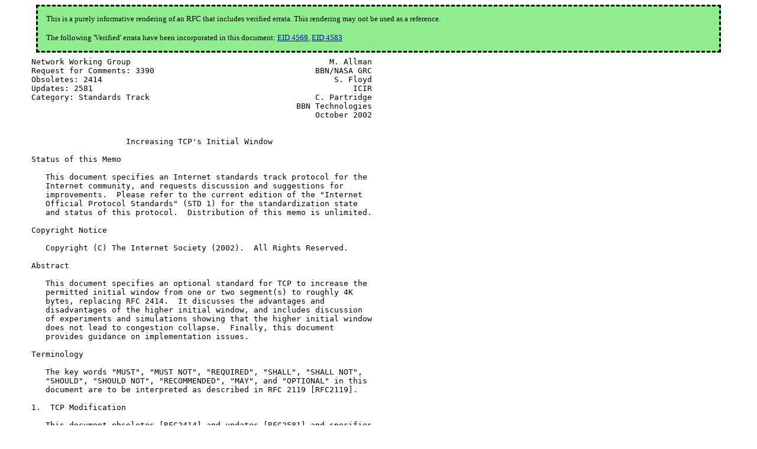

--- FILE ---
content_type: text/html; charset=UTF-8
request_url: https://mirror.facebook.net/rfc/beta/errata/rfc3390.html
body_size: 38682
content:
<!DOCTYPE html PUBLIC "-//W3C//DTD XHTML 1.0 Transitional//EN"
  "http://www.w3.org/TR/xhtml1/DTD/xhtml1-transitional.dtd">
<html xmlns="http://www.w3.org/1999/xhtml" xml:lang="en" lang="en">
    <head profile="http://dublincore.org/documents/2008/08/04/dc-html/">
        <meta http-equiv="Content-Type" content="text/html; charset=utf-8" />
        <meta name="robots" content="index,follow" />

        <link rel="icon" href="./css/images/rfc.png" type="image/png" />
        <link rel="shortcut icon" href="./css/images/rfc.png" type="image/png" />
        <title>rfc3390</title>
    
        <link rel="stylesheet" type="text/css" href="./css/errata-base.css"/>
        <link rel="stylesheet" type="text/css" href="./css/errata-color.css" title="Default: Basic Colors"/>
        <link rel="alternative stylesheet" type="text/css" href="./css/errata-monochrome.css" title="Monochrome"/>
        <link rel="alternative stylesheet" type="text/css" href="./css/errata-printer.css" title="Printer"/>

        <script src="./css/errata.js"></script>
    </head>
    <body>
        <div class='Verified-headnote-styling'>
<span style="font-weight: bold;">This is a purely informative rendering of an RFC that includes verified errata.  This rendering may not be used as a reference.</span>
<br/>
<br/>
The following 'Verified' errata have been incorporated in this document:
 <a href='#btn_4569'>EID 4569</a>,  <a href='#btn_4583'>EID 4583</a>
</div>

        <pre>
Network Working Group                                          M. Allman
Request for Comments: 3390                                  BBN/NASA GRC
Obsoletes: 2414                                                 S. Floyd
Updates: 2581                                                       ICIR
Category: Standards Track                                   C. Partridge
                                                        BBN Technologies
                                                            October 2002


                    Increasing TCP&#x27;s Initial Window

Status of this Memo

   This document specifies an Internet standards track protocol for the
   Internet community, and requests discussion and suggestions for
   improvements.  Please refer to the current edition of the &quot;Internet
   Official Protocol Standards&quot; (STD 1) for the standardization state
   and status of this protocol.  Distribution of this memo is unlimited.

Copyright Notice

   Copyright (C) The Internet Society (2002).  All Rights Reserved.

Abstract

   This document specifies an optional standard for TCP to increase the
   permitted initial window from one or two segment(s) to roughly 4K
   bytes, replacing RFC 2414.  It discusses the advantages and
   disadvantages of the higher initial window, and includes discussion
   of experiments and simulations showing that the higher initial window
   does not lead to congestion collapse.  Finally, this document
   provides guidance on implementation issues.

Terminology

   The key words &quot;MUST&quot;, &quot;MUST NOT&quot;, &quot;REQUIRED&quot;, &quot;SHALL&quot;, &quot;SHALL NOT&quot;,
   &quot;SHOULD&quot;, &quot;SHOULD NOT&quot;, &quot;RECOMMENDED&quot;, &quot;MAY&quot;, and &quot;OPTIONAL&quot; in this
   document are to be interpreted as described in RFC 2119 [RFC2119].

1.  TCP Modification

   This document obsoletes [RFC2414] and updates [RFC2581] and specifies
   an increase in the permitted upper bound for TCP&#x27;s initial window
   from one or two segment(s) to between two and four segments.  In most
   cases, this change results in an upper bound on the initial window of
   roughly 4K bytes (although given a large segment size, the permitted
   initial window of two segments may be significantly larger than 4K
   bytes).

   The upper bound for the initial window is given more precisely in
   (1):

         min (4*MSS, max (2*MSS, 4380 bytes))                        (1)

   Note: Sending a 1500 byte packet indicates a maximum segment size
   (MSS) of 1460 bytes (assuming no IP or TCP options).  Therefore,
   limiting the initial window&#x27;s MSS to 4380 bytes allows the sender to
   transmit three segments initially in the common case when using 1500
   byte packets.

   Equivalently, the upper bound for the initial window size is based on
   the MSS, as follows:

       If (MSS &lt;= 1095 bytes)
           then win &lt;= 4 * MSS;
       If (1095 bytes &lt; MSS &lt; 2190 bytes)
           then win &lt;= 4380;
       If (2190 bytes &lt;= MSS)
           then win &lt;= 2 * MSS;

   <span class="Verified-inline-styling" id='inline-4583'>   This increased initial window is optional: a TCP MAY start with a <button id="btn_4583" target="expand_4583" onclick='hideFunction("expand_4583")'>Expand</button>
   smaller initial window.  However, we expect that most general-purpose
   TCP implementations would choose to use the larger initial congestion
   window given in equation (1) above.</span id__locate=4583>
<div class="nodeCloseClass" id='expand_4583'><div class='Verified-endnote-styling' id='eid4583'>
<pre>
<b><i><a href='https://www.rfc-editor.org/errata/eid4583'>EID 4583</a> (Verified) is as follows:</i></b>

<b>Section:</b> 1

<b>Original Text:</b>

   This increased initial window is optional: a TCP MAY start with a
   larger initial window.  However, we expect that most general-purpose
   TCP implementations would choose to use the larger initial congestion
   window given in equation (1) above.

<b>Corrected Text:</b>

   This increased initial window is optional: a TCP MAY start with a
   smaller initial window.  However, we expect that most general-purpose
   TCP implementations would choose to use the larger initial congestion
   window given in equation (1) above.
</pre>
<b>Notes:</b><br/>
The MAY allows use of values smaller than this document allows, not larger.
</div>
</div>
   This upper bound for the initial window size represents a change from
   RFC 2581 [RFC2581], which specified that the congestion window be
   initialized to one or two segments.

   This change applies to the initial window of the connection in the
   first round trip time (RTT) of data transmission following the TCP
   three-way handshake.  Neither the SYN/ACK nor its acknowledgment
   (ACK) in the three-way handshake should increase the initial window
   size above that outlined in equation (1).  If the SYN or SYN/ACK is
   lost, the initial window used by a sender after a correctly
   transmitted SYN MUST be one segment consisting of MSS bytes.

   TCP implementations use slow start in as many as three different
   ways: (1) to start a new connection (the initial window); (2) to
   restart transmission after a long idle period (the restart window);
   and (3) to restart transmission after a retransmit timeout (the loss
   window).  The change specified in this document affects the value of
   the initial window.  Optionally, a TCP MAY set the restart window to
   the minimum of the value used for the initial window and the current
   value of cwnd (in other words, using a larger value for the restart
   window should never increase the size of cwnd).  These changes do NOT
   change the loss window, which must remain 1 segment of MSS bytes (to

   permit the lowest possible window size in the case of severe
   congestion).

2.  Implementation Issues

   When larger initial windows are implemented along with Path MTU
   Discovery [RFC1191], and the MSS being used is found to be too large,
   the congestion window `cwnd&#x27; SHOULD be reduced to prevent large
   bursts of smaller segments.  Specifically, `cwnd&#x27; SHOULD be reduced
   by the ratio of the old segment size to the new segment size.

   When larger initial windows are implemented along with Path MTU
   Discovery [RFC1191], alternatives are to set the &quot;Don&#x27;t Fragment&quot;
   (DF) bit in all segments in the initial window, or to set the &quot;Don&#x27;t
   Fragment&quot; (DF) bit in one of the segments.  It is an open question as
   to which of these two alternatives is best; we would hope that
   implementation experiences will shed light on this question.  In the
   first case of setting the DF bit in all segments, if the initial
   packets are too large, then all of the initial packets will be
   dropped in the network.  In the second case of setting the DF bit in
   only one segment, if the initial packets are too large, then all but
   one of the initial packets will be fragmented in the network.  When
   the second case is followed, setting the DF bit in the last segment
   in the initial window provides the least chance for needless
   retransmissions when the initial segment size is found to be too
   large, because it minimizes the chances of duplicate ACKs triggering
   a Fast Retransmit.  However, more attention needs to be paid to the
   interaction between larger initial windows and Path MTU Discovery.

   The larger initial window specified in this document is not intended
   as encouragement for web browsers to open multiple simultaneous TCP
   connections, all with large initial windows.  When web browsers open
   simultaneous TCP connections to the same destination, they are
   working against TCP&#x27;s congestion control mechanisms [FF99],
   regardless of the size of the initial window.  Combining this
   behavior with larger initial windows further increases the unfairness
   to other traffic in the network.  We suggest the use of HTTP/1.1
   [RFC2068] (persistent TCP connections and pipelining) as a way to
   achieve better performance of web transfers.

3.  Advantages of Larger Initial Windows

   1.  When the initial window is one segment, a receiver employing
       delayed ACKs [RFC1122] is forced to wait for a timeout before
       generating an ACK.  With an initial window of at least two
       segments, the receiver will generate an ACK after the second data
       segment arrives.  This eliminates the wait on the timeout (often
       up to 200 msec, and possibly up to 500 msec [RFC1122]).

   2.  For connections transmitting only a small amount of data, a
       larger initial window reduces the transmission time (assuming at
       most moderate segment drop rates).  For many email (SMTP [Pos82])
       and web page (HTTP [RFC1945, RFC2068]) transfers that are less
       than 4K bytes, the larger initial window would reduce the data
       transfer time to a single RTT.

   3.  For connections that will be able to use large congestion
       windows, this modification eliminates up to three RTTs and a
       delayed ACK timeout during the initial slow-start phase.  This
       will be of particular benefit for high-bandwidth large-
       propagation-delay TCP connections, such as those over satellite
       links.

4.  Disadvantages of Larger Initial Windows for the Individual
    Connection

   In high-congestion environments, particularly for routers that have a
   bias against bursty traffic (as in the typical Drop Tail router
   queues), a TCP connection can sometimes be better off starting with
   an initial window of one segment.  There are scenarios where a TCP
   connection slow-starting from an initial window of one segment might
   not have segments dropped, while a TCP connection starting with an
   initial window of four segments might experience unnecessary
   retransmits due to the inability of the router to handle small
   bursts.  This could result in an unnecessary retransmit timeout.  For
   a large-window connection that is able to recover without a
   retransmit timeout, this could result in an unnecessarily-early
   transition from the slow-start to the congestion-avoidance phase of
   the window increase algorithm.  These premature segment drops are
   unlikely to occur in uncongested networks with sufficient buffering
   or in moderately-congested networks where the congested router uses
   active queue management (such as Random Early Detection [FJ93,
   RFC2309]).

   Some TCP connections will receive better performance with the larger
   initial window even if the burstiness of the initial window results
   in premature segment drops.  This will be true if (1) the TCP
   connection recovers from the segment drop without a retransmit
   timeout, and (2) the TCP connection is ultimately limited to a small
   congestion window by either network congestion or by the receiver&#x27;s
   advertised window.

5.  Disadvantages of Larger Initial Windows for the Network

   In terms of the potential for congestion collapse, we consider two
   separate potential dangers for the network.  The first danger would
   be a scenario where a large number of segments on congested links

   were duplicate segments that had already been received at the
   receiver.  The second danger would be a scenario where a large number
   of segments on congested links were segments that would be dropped
   later in the network before reaching their final destination.

   In terms of the negative effect on other traffic in the network, a
   potential disadvantage of larger initial windows would be that they
   increase the general packet drop rate in the network.  We discuss
   these three issues below.

   Duplicate segments:

       As described in the previous section, the larger initial window
       could occasionally result in a segment dropped from the initial
       window, when that segment might not have been dropped if the
       sender had slow-started from an initial window of one segment.
       However, Appendix A shows that even in this case, the larger
       initial window would not result in the transmission of a large
       number of duplicate segments.

   Segments dropped later in the network:

       How much would the larger initial window for TCP increase the
       number of segments on congested links that would be dropped
       before reaching their final destination?  This is a problem that
       can only occur for connections with multiple congested links,
       where some segments might use scarce bandwidth on the first
       congested link along the path, only to be dropped later along the
       path.

       First, many of the TCP connections will have only one congested
       link along the path.  Segments dropped from these connections do
       not &quot;waste&quot; scarce bandwidth, and do not contribute to congestion
       collapse.

       However, some network paths will have multiple congested links,
       and segments dropped from the initial window could use scarce
       bandwidth along the earlier congested links before ultimately
       being dropped on subsequent congested links.  To the extent that
       the drop rate is independent of the initial window used by TCP
       segments, the problem of congested links carrying segments that
       will be dropped before reaching their destination will be similar
       for TCP connections that start by sending four segments or one
       segment.

   An increased packet drop rate:

       For a network with a high segment drop rate, increasing the TCP
       initial window could increase the segment drop rate even further.
       This is in part because routers with Drop Tail queue management
       have difficulties with bursty traffic in times of congestion.
       However, given uncorrelated arrivals for TCP connections, the
       larger TCP initial window should not significantly increase the
       segment drop rate.  Simulation-based explorations of these issues
       are discussed in Section 7.2.

   These potential dangers for the network are explored in simulations
   and experiments described in the section below.  Our judgment is that
   while there are dangers of congestion collapse in the current
   Internet (see [FF99] for a discussion of the dangers of congestion
   collapse from an increased deployment of UDP connections without
   end-to-end congestion control), there is no such danger to the
   network from increasing the TCP initial window to 4K bytes.

6.  Interactions with the Retransmission Timer

   Using a larger initial burst of data can exacerbate existing problems
   with spurious retransmit timeouts on low-bandwidth paths, assuming
   the standard algorithm for determining the TCP retransmission timeout
   (RTO) [RFC2988].  The problem is that across low-bandwidth network
   paths on which the transmission time of a packet is a large portion
   of the round-trip time, the small packets used to establish a TCP
   connection do not seed the RTO estimator appropriately.  When the
   first window of data packets is transmitted, the sender&#x27;s retransmit
   timer could expire before the acknowledgments for those packets are
   received.  As each acknowledgment arrives, the retransmit timer is
   generally reset.  Thus, the retransmit timer will not expire as long
   as an acknowledgment arrives at least once a second, given the one-
   second minimum on the RTO recommended in RFC 2988.

   For instance, consider a 9.6 Kbps link.  The initial RTT measurement
   will be on the order of 67 msec, if we simply consider the
   transmission time of 2 packets (the SYN and SYN-ACK), each consisting
   of 40 bytes.  Using the RTO estimator given in [RFC2988], this yields
   an initial RTO of 201 msec (67 + 4*(67/2)).  However, we round the
   RTO to 1 second as specified in RFC 2988.  Then assume we send an
   initial window of one or more 1500-byte packets (1460 data bytes plus
   overhead).  Each packet will take on the order of 1.25 seconds to
   transmit.  Therefore, the RTO will fire before the ACK for the first
   packet returns, causing a spurious timeout.  In this case, a larger
   initial window of three or four packets exacerbates the problems
   caused by this spurious timeout.

   One way to deal with this problem is to make the RTO algorithm more
   conservative.  During the initial window of data, for instance, the
   RTO could be updated for each acknowledgment received.  In addition,
   if the retransmit timer expires for some packet lost in the first
   window of data, we could leave the exponential-backoff of the
   retransmit timer engaged until at least one valid RTT measurement,
   that involves a data packet, is received.

   Another method would be to refrain from taking an RTT sample during
   connection establishment, leaving the default RTO in place until TCP
   takes a sample from a data segment and the corresponding ACK.  While
   this method likely helps prevent spurious retransmits, it also may
   slow the data transfer down if loss occurs before the RTO is seeded.
   The use of limited transmit [RFC3042] to aid a TCP connection in
   recovering from loss using fast retransmit rather than the RTO timer
   mitigates the performance degradation caused by using the high
   default RTO during the initial window of data transmission.

   This specification leaves the decision about what to do (if anything)
   with regards to the RTO, when using a larger initial window, to the
   implementer.  However, the RECOMMENDED approach is to refrain from
   sampling the RTT during the three-way handshake, keeping the default
   RTO in place until an RTT sample involving a data packet is taken.
   In addition, it is RECOMMENDED that TCPs use limited transmit
   [RFC3042].

7.  Typical Levels of Burstiness for TCP Traffic.

   Larger TCP initial windows would not dramatically increase the
   burstiness of TCP traffic in the Internet today, because such traffic
   is already fairly bursty.  Bursts of two and three segments are
   already typical of TCP [Flo97]; a delayed ACK (covering two
   previously unacknowledged segments) received during congestion
   avoidance causes the congestion window to slide and two segments to
   be sent.  The same delayed ACK received during slow start causes the
   window to slide by two segments and then be incremented by one
   segment, resulting in a three-segment burst.  While not necessarily
   typical, bursts of four and five segments for TCP are not rare.
   Assuming delayed ACKs, a single dropped ACK causes the subsequent ACK
   to cover four previously unacknowledged segments.  During congestion
   avoidance this leads to a four-segment burst, and during slow start a
   five-segment burst is generated.

   There are also changes in progress that reduce the performance
   problems posed by moderate traffic bursts.  One such change is the
   deployment of higher-speed links in some parts of the network, where
   a burst of 4K bytes can represent a small quantity of data.  A second
   change, for routers with sufficient buffering, is the deployment of

   queue management mechanisms such as RED, which is designed to be
   tolerant of transient traffic bursts.

8.  Simulations and Experimental Results

8.1 Studies of TCP Connections using that Larger Initial Window

   This section surveys simulations and experiments that explore the
   effect of larger initial windows on TCP connections.  The first set
   of experiments explores performance over satellite links.  Larger
   initial windows have been shown to improve the performance of TCP
   connections over satellite channels [All97b].  In this study, an
   initial window of four segments (512 byte MSS) resulted in throughput
   improvements of up to 30% (depending upon transfer size).  [KAGT98]
   shows that the use of larger initial windows results in a decrease in
   transfer time in HTTP tests over the ACTS satellite system.  A study
   involving simulations of a large number of HTTP transactions over
   hybrid fiber coax (HFC) indicates that the use of larger initial
   windows decreases the time required to load WWW pages [Nic98].

   <span class="Verified-inline-styling" id='inline-4569'>   A second set of experiments explored TCP performance over dialup <button id="btn_4569" target="expand_4569" onclick='hideFunction("expand_4569")'>Expand</button>
   modem links.  In experiments over a 28.8 kbps dialup channel [All97a,
   AHO98], a four-segment initial window decreased the transfer time of
   a 16KB file by roughly 10%, with no accompanying increase in the drop
   rate.  A simulation study [RFC2416] investigated the effects of using
   a larger initial window on a host connected by a slow modem link and
   a router with a 3 packet buffer.  The study concluded that for the
   scenario investigated, the use of larger initial windows was not
   harmful to TCP performance.</span id__locate=4569>
<div class="nodeCloseClass" id='expand_4569'><div class='Verified-endnote-styling' id='eid4569'>
<pre>
<b><i><a href='https://www.rfc-editor.org/errata/eid4569'>EID 4569</a> (Verified) is as follows:</i></b>

<b>Section:</b> 8.1

<b>Original Text:</b>

   A second set of experiments explored TCP performance over dialup
   modem links.  In experiments over a 28.8 bps dialup channel [All97a,
   AHO98], a four-segment initial window decreased the transfer time of
   a 16KB file by roughly 10%, with no accompanying increase in the drop
   rate.  A simulation study [RFC2416] investigated the effects of using
   a larger initial window on a host connected by a slow modem link and
   a router with a 3 packet buffer.  The study concluded that for the
   scenario investigated, the use of larger initial windows was not
   harmful to TCP performance.

<b>Corrected Text:</b>

   A second set of experiments explored TCP performance over dialup
   modem links.  In experiments over a 28.8 kbps dialup channel [All97a,
   AHO98], a four-segment initial window decreased the transfer time of
   a 16KB file by roughly 10%, with no accompanying increase in the drop
   rate.  A simulation study [RFC2416] investigated the effects of using
   a larger initial window on a host connected by a slow modem link and
   a router with a 3 packet buffer.  The study concluded that for the
   scenario investigated, the use of larger initial windows was not
   harmful to TCP performance.
</pre>
<b>Notes:</b><br/>
Error bit rate - kbps instead of bps.
</div>
</div>
   Finally, [All00] illustrates that the percentage of connections at a
   particular web server that experience loss in the initial window of
   data transmission increases with the size of the initial congestion
   window.  However, the increase is in line with what would be expected
   from sending a larger burst into the network.

8.2 Studies of Networks using Larger Initial Windows

   This section surveys simulations and experiments investigating the
   impact of the larger window on other TCP connections sharing the
   path.  Experiments in [All97a, AHO98] show that for 16 KB transfers
   to 100 Internet hosts, four-segment initial windows resulted in a
   small increase in the drop rate of 0.04 segments/transfer.  While the
   drop rate increased slightly, the transfer time was reduced by
   roughly 25% for transfers using the four-segment (512 byte MSS)
   initial window when compared to an initial window of one segment.

   A simulation study in [RFC2415] explores the impact of a larger
   initial window on competing network traffic.  In this investigation,
   HTTP and FTP flows share a single congested gateway (where the number
   of HTTP and FTP flows varies from one simulation set to another).
   For each simulation set, the paper examines aggregate link
   utilization and packet drop rates, median web page delay, and network
   power for the FTP transfers.  The larger initial window generally
   resulted in increased throughput, slightly-increased packet drop
   rates, and an increase in overall network power.  With the exception
   of one scenario, the larger initial window resulted in an increase in
   the drop rate of less than 1% above the loss rate experienced when
   using a one-segment initial window; in this scenario, the drop rate
   increased from 3.5% with one-segment initial windows, to 4.5% with
   four-segment initial windows.  The overall conclusions were that
   increasing the TCP initial window to three packets (or 4380 bytes)
   helps to improve perceived performance.

   Morris [Mor97] investigated larger initial windows in a highly
   congested network with transfers of 20K in size.  The loss rate in
   networks where all TCP connections use an initial window of four
   segments is shown to be 1-2% greater than in a network where all
   connections use an initial window of one segment.  This relationship
   held in scenarios where the loss rates with one-segment initial
   windows ranged from 1% to 11%.  In addition, in networks where
   connections used an initial window of four segments, TCP connections
   spent more time waiting for the retransmit timer (RTO) to expire to
   resend a segment than was spent using an initial window of one
   segment.  The time spent waiting for the RTO timer to expire
   represents idle time when no useful work was being accomplished for
   that connection.  These results show that in a very congested
   environment, where each connection&#x27;s share of the bottleneck
   bandwidth is close to one segment, using a larger initial window can
   cause a perceptible increase in both loss rates and retransmit
   timeouts.

9.  Security Considerations

   This document discusses the initial congestion window permitted for
   TCP connections.  Changing this value does not raise any known new
   security issues with TCP.

10. Conclusion

   This document specifies a small change to TCP that will likely be
   beneficial to short-lived TCP connections and those over links with
   long RTTs (saving several RTTs during the initial slow-start phase).

11. Acknowledgments

   We would like to acknowledge Vern Paxson, Tim Shepard, members of the
   End-to-End-Interest Mailing List, and members of the IETF TCP
   Implementation Working Group for continuing discussions of these
   issues and for feedback on this document.

12. References

   [AHO98]   Mark Allman, Chris Hayes, and Shawn Ostermann, An
             Evaluation of TCP with Larger Initial Windows, March 1998.
             ACM Computer Communication Review, 28(3), July 1998.  URL
             &quot;http://roland.lerc.nasa.gov/~mallman/papers/initwin.ps&quot;.

   [All97a]  Mark Allman.  An Evaluation of TCP with Larger Initial
             Windows.  40th IETF Meeting -- TCP Implementations WG.
             December, 1997.  Washington, DC.

   [All97b]  Mark Allman.  Improving TCP Performance Over Satellite
             Channels.  Master&#x27;s thesis, Ohio University, June 1997.

   [All00]   Mark Allman. A Web Server&#x27;s View of the Transport Layer.
             ACM Computer Communication Review, 30(5), October 2000.

   [FF96]    Fall, K., and Floyd, S., Simulation-based Comparisons of
             Tahoe, Reno, and SACK TCP.  Computer Communication Review,
             26(3), July 1996.

   [FF99]    Sally Floyd, Kevin Fall.  Promoting the Use of End-to-End
             Congestion Control in the Internet.  IEEE/ACM Transactions
             on Networking, August 1999.  URL
             &quot;http://www.icir.org/floyd/end2end-paper.html&quot;.

   [FJ93]    Floyd, S., and Jacobson, V., Random Early Detection
             gateways for Congestion Avoidance. IEEE/ACM Transactions on
             Networking, V.1 N.4, August 1993, p. 397-413.

   [Flo94]   Floyd, S., TCP and Explicit Congestion Notification.
             Computer Communication Review, 24(5):10-23, October 1994.

   [Flo96]   Floyd, S., Issues of TCP with SACK. Technical report,
             January 1996.  Available from http://www-
             nrg.ee.lbl.gov/floyd/.

   [Flo97]   Floyd, S., Increasing TCP&#x27;s Initial Window.  Viewgraphs,
             40th IETF Meeting - TCP Implementations WG. December, 1997.
             URL &quot;ftp://ftp.ee.lbl.gov/talks/sf-tcp-ietf97.ps&quot;.

   [KAGT98]  Hans Kruse, Mark Allman, Jim Griner, Diepchi Tran.  HTTP
             Page Transfer Rates Over Geo-Stationary Satellite Links.
             March 1998.  Proceedings of the Sixth International
             Conference on Telecommunication Systems.  URL
             &quot;http://roland.lerc.nasa.gov/~mallman/papers/nash98.ps&quot;.

   [Mor97]   Robert Morris.  Private communication, 1997.  Cited for
             acknowledgement purposes only.

   [Nic98]   Kathleen Nichols. Improving Network Simulation With
             Feedback, Proceedings of LCN 98, October 1998. URL
             &quot;http://www.computer.org/proceedings/lcn/8810/8810toc.htm&quot;.

   [Pos82]   Postel, J., &quot;Simple Mail Transfer Protocol&quot;, STD 10, RFC
             821, August 1982.

   [RFC1122] Braden, R., &quot;Requirements for Internet Hosts --
             Communication Layers&quot;, STD 3, RFC 1122, October 1989.

   [RFC1191] Mogul, J. and S. Deering, &quot;Path MTU Discovery&quot;, RFC 1191,
             November 1990.

   [RFC1945] Berners-Lee, T., Fielding, R. and H. Nielsen, &quot;Hypertext
             Transfer Protocol -- HTTP/1.0&quot;, RFC 1945, May 1996.

   [RFC2068] Fielding, R., Mogul, J., Gettys, J., Frystyk, H. and T.
             Berners-Lee, &quot;Hypertext Transfer Protocol -- HTTP/1.1&quot;, RFC
             2616, January 1997.

   [RFC2119] Bradner, S., &quot;Key words for use in RFCs to Indicate
             Requirement Levels&quot;, BCP 14, RFC 2119, March 1997.

   [RFC2309] Braden, B., Clark, D., Crowcroft, J., Davie, B., Deering,
             S., Estrin, D., Floyd, S., Jacobson, V., Minshall, G.,
             Partridge, C., Peterson, L., Ramakrishnan, K., Shenker, S.,
             Wroclawski, J. and L.  Zhang, &quot;Recommendations on Queue
             Management and Congestion Avoidance in the Internet&quot;, RFC
             2309, April 1998.

   [RFC2414] Allman, M., Floyd, S. and C. Partridge, &quot;Increasing TCP&#x27;s
             Initial Window&quot;, RFC 2414, September 1998.

   [RFC2415] Poduri, K. and K. Nichols, &quot;Simulation Studies of Increased
             Initial TCP Window Size&quot;, RFC 2415, September 1998.

   [RFC2416] Shepard, T. and C. Partridge, &quot;When TCP Starts Up With Four
             Packets Into Only Three Buffers&quot;, RFC 2416, September 1998.

   [RFC2581] Allman, M., Paxson, V. and W. Stevens, &quot;TCP Congestion
             Control&quot;, RFC 2581, April 1999.

   [RFC2821] Klensin, J., &quot;Simple Mail Transfer Protocol&quot;, RFC 2821,
             April 2001.

   [RFC2988] Paxson, V. and M. Allman, &quot;Computing TCP&#x27;s Retransmission
             Timer&quot;, RFC 2988, November 2000.

   [RFC3042] Allman, M., Balakrishnan, H. and S. Floyd, &quot;Enhancing TCP&#x27;s
             Loss Recovery Using Limited Transmit&quot;, RFC 3042, January
             2001.

   [RFC3168] Ramakrishnan, K.K., Floyd, S. and D. Black, &quot;The Addition
             of Explicit Congestion Notification (ECN) to IP&quot;, RFC 3168,
             September 2001.

Appendix A - Duplicate Segments

   In the current environment (without Explicit Congestion Notification
   [Flo94] [RFC2481]), all TCPs use segment drops as indications from
   the network about the limits of available bandwidth.  We argue here
   that the change to a larger initial window should not result in the
   sender retransmitting a large number of duplicate segments that have
   already arrived at the receiver.

   If one segment is dropped from the initial window, there are three
   different ways for TCP to recover: (1) Slow-starting from a window of
   one segment, as is done after a retransmit timeout, or after Fast
   Retransmit in Tahoe TCP; (2) Fast Recovery without selective
   acknowledgments (SACK), as is done after three duplicate ACKs in Reno
   TCP; and (3) Fast Recovery with SACK, for TCP where both the sender
   and the receiver support the SACK option [MMFR96].  In all three
   cases, if a single segment is dropped from the initial window, no
   duplicate segments (i.e., segments that have already been received at
   the receiver) are transmitted.  Note that for a TCP sending four
   512-byte segments in the initial window, a single segment drop will
   not require a retransmit timeout, but can be recovered by using the
   Fast Retransmit algorithm (unless the retransmit timer expires
   prematurely).  In addition, a single segment dropped from an initial
   window of three segments might be repaired using the fast retransmit
   algorithm, depending on which segment is dropped and whether or not
   delayed ACKs are used.  For example, dropping the first segment of a
   three segment initial window will always require waiting for a
   timeout, in the absence of Limited Transmit [RFC3042].  However,
   dropping the third segment will always allow recovery via the fast
   retransmit algorithm, as long as no ACKs are lost.

   Next we consider scenarios where the initial window contains two to
   four segments, and at least two of those segments are dropped.  If
   all segments in the initial window are dropped, then clearly no
   duplicate segments are retransmitted, as the receiver has not yet
   received any segments.  (It is still a possibility that these dropped
   segments used scarce bandwidth on the way to their drop point; this
   issue was discussed in Section 5.)

   When two segments are dropped from an initial window of three
   segments, the sender will only send a duplicate segment if the first
   two of the three segments were dropped, and the sender does not
   receive a packet with the SACK option acknowledging the third
   segment.

   When two segments are dropped from an initial window of four
   segments, an examination of the six possible scenarios (which we
   don&#x27;t go through here) shows that, depending on the position of the

   dropped packets, in the absence of SACK the sender might send one
   duplicate segment.  There are no scenarios in which the sender sends
   two duplicate segments.

   When three segments are dropped from an initial window of four
   segments, then, in the absence of SACK, it is possible that one
   duplicate segment will be sent, depending on the position of the
   dropped segments.

   The summary is that in the absence of SACK, there are some scenarios
   with multiple segment drops from the initial window where one
   duplicate segment will be transmitted.  There are no scenarios in
   which more than one duplicate segment will be transmitted.  Our
   conclusion is than the number of duplicate segments transmitted as a
   result of a larger initial window should be small.

Author&#x27;s Addresses

   Mark Allman
   BBN Technologies/NASA Glenn Research Center
   21000 Brookpark Rd
   MS 54-5
   Cleveland, OH 44135
   EMail: mallman@bbn.com
   http://roland.lerc.nasa.gov/~mallman/

   Sally Floyd
   ICSI Center for Internet Research
   1947 Center St, Suite 600
   Berkeley, CA 94704
   Phone: +1 (510) 666-2989
   EMail: floyd@icir.org
   http://www.icir.org/floyd/

   Craig Partridge
   BBN Technologies
   10 Moulton St
   Cambridge, MA 02138
   EMail: craig@bbn.com

Full Copyright Statement

   Copyright (C) The Internet Society (2002).  All Rights Reserved.

   This document and translations of it may be copied and furnished to
   others, and derivative works that comment on or otherwise explain it
   or assist in its implementation may be prepared, copied, published
   and distributed, in whole or in part, without restriction of any
   kind, provided that the above copyright notice and this paragraph are
   included on all such copies and derivative works.  However, this
   document itself may not be modified in any way, such as by removing
   the copyright notice or references to the Internet Society or other
   Internet organizations, except as needed for the purpose of
   developing Internet standards in which case the procedures for
   copyrights defined in the Internet Standards process must be
   followed, or as required to translate it into languages other than
   English.

   The limited permissions granted above are perpetual and will not be
   revoked by the Internet Society or its successors or assigns.

   This document and the information contained herein is provided on an
   &quot;AS IS&quot; basis and THE INTERNET SOCIETY AND THE INTERNET ENGINEERING
   TASK FORCE DISCLAIMS ALL WARRANTIES, EXPRESS OR IMPLIED, INCLUDING
   BUT NOT LIMITED TO ANY WARRANTY THAT THE USE OF THE INFORMATION
   HEREIN WILL NOT INFRINGE ANY RIGHTS OR ANY IMPLIED WARRANTIES OF
   MERCHANTABILITY OR FITNESS FOR A PARTICULAR PURPOSE.

Acknowledgement

   Funding for the RFC Editor function is currently provided by the
   Internet Society.


        </re>
        
    </body>
</html>
